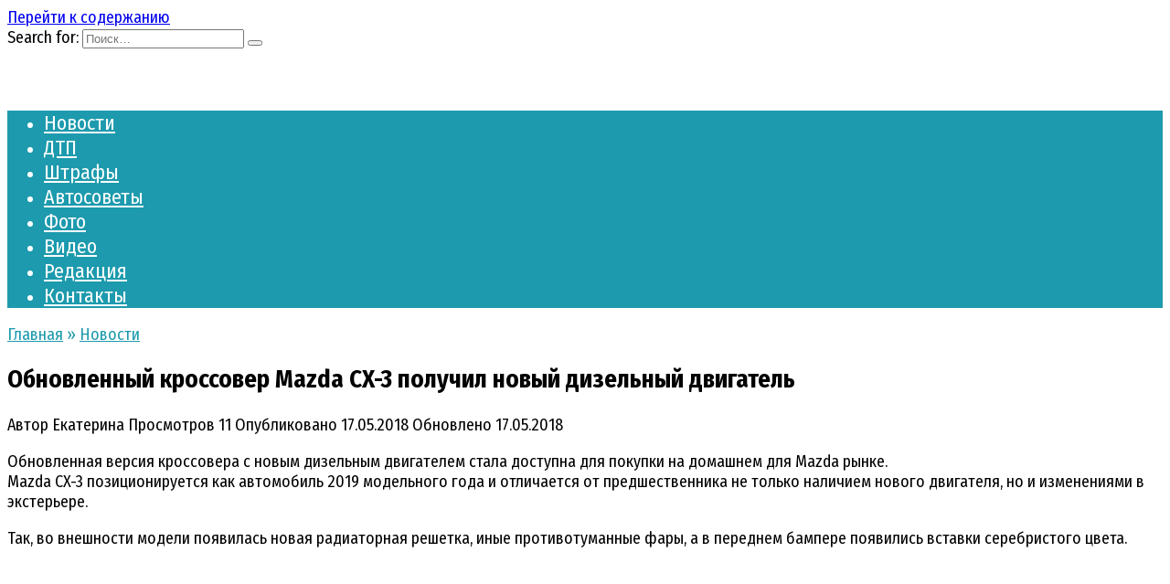

--- FILE ---
content_type: text/html; charset=UTF-8
request_url: https://tvoe-avto.com/156754-obnovlennyj-krossover-mazda-cx-3-poluchil-novyj-dizelnyj-dvigatel.html
body_size: 10670
content:
<!doctype html>
<html lang="ru-RU">
<head>
	<meta charset="UTF-8">
	<meta name="viewport" content="width=device-width, initial-scale=1">

	<meta name='robots' content='index, follow, max-image-preview:large, max-snippet:-1, max-video-preview:-1' />

	<link rel="stylesheet" media="print" onload="this.onload=null;this.media='all';" id="ao_optimized_gfonts" href="https://fonts.googleapis.com/css?family=Fira+Sans+Condensed%3A400%2C400i%2C700%7CMontserrat%3A400%2C400i%2C700&amp;display=swap" /><link media="all" href="https://tvoe-avto.com/wp-content/cache/autoptimize/css/autoptimize_326a1f5ae63a1c35b194226ac2651c86.css" rel="stylesheet" /><title>Обновленный кроссовер Mazda CX-3 получил новый дизельный двигатель - Tvoe-avto.com</title>
	<link rel="canonical" href="https://tvoe-avto.com/156754-obnovlennyj-krossover-mazda-cx-3-poluchil-novyj-dizelnyj-dvigatel.html" />
	<meta property="og:locale" content="ru_RU" />
	<meta property="og:type" content="article" />
	<meta property="og:title" content="Обновленный кроссовер Mazda CX-3 получил новый дизельный двигатель - Tvoe-avto.com" />
	<meta property="og:description" content="Обновленная версия кроссовера с новым дизельным двигателем стала доступна для покупки на домашнем для Mazda рынке. Mazda CX-3 позиционируется как автомобиль 2019 модельного года и отличается от предшественника не только наличием нового двигателя, но и изменениями в экстерьере. Так, во внешности модели появилась новая радиаторная решетка, иные противотуманные фары, а в переднем бампере появились вставки [&hellip;]" />
	<meta property="og:url" content="https://tvoe-avto.com/156754-obnovlennyj-krossover-mazda-cx-3-poluchil-novyj-dizelnyj-dvigatel.html" />
	<meta property="og:site_name" content="Tvoe-avto.com" />
	<meta property="article:published_time" content="2018-05-17T18:26:57+00:00" />
	<meta property="og:image" content="https://tvoe-avto.com/wp-content/uploads/22-2.jpeg" />
	<meta property="og:image:width" content="980" />
	<meta property="og:image:height" content="551" />
	<meta name="twitter:card" content="summary" />
	<meta name="twitter:label1" content="Написано автором" />
	<meta name="twitter:data1" content="Екатерина" />
	<script type="application/ld+json" class="yoast-schema-graph">{"@context":"https://schema.org","@graph":[{"@type":"WebSite","@id":"https://tvoe-avto.com/#website","url":"https://tvoe-avto.com/","name":"Tvoe-avto.com","description":"","potentialAction":[{"@type":"SearchAction","target":{"@type":"EntryPoint","urlTemplate":"https://tvoe-avto.com/?s={search_term_string}"},"query-input":"required name=search_term_string"}],"inLanguage":"ru-RU"},{"@type":"ImageObject","@id":"https://tvoe-avto.com/156754-obnovlennyj-krossover-mazda-cx-3-poluchil-novyj-dizelnyj-dvigatel.html#primaryimage","inLanguage":"ru-RU","url":"https://tvoe-avto.com/wp-content/uploads/22-2.jpeg","contentUrl":"https://tvoe-avto.com/wp-content/uploads/22-2.jpeg","width":980,"height":551},{"@type":"WebPage","@id":"https://tvoe-avto.com/156754-obnovlennyj-krossover-mazda-cx-3-poluchil-novyj-dizelnyj-dvigatel.html#webpage","url":"https://tvoe-avto.com/156754-obnovlennyj-krossover-mazda-cx-3-poluchil-novyj-dizelnyj-dvigatel.html","name":"\u041e\u0431\u043d\u043e\u0432\u043b\u0435\u043d\u043d\u044b\u0439 \u043a\u0440\u043e\u0441\u0441\u043e\u0432\u0435\u0440 Mazda CX-3 \u043f\u043e\u043b\u0443\u0447\u0438\u043b \u043d\u043e\u0432\u044b\u0439 \u0434\u0438\u0437\u0435\u043b\u044c\u043d\u044b\u0439 \u0434\u0432\u0438\u0433\u0430\u0442\u0435\u043b\u044c - Tvoe-avto.com","isPartOf":{"@id":"https://tvoe-avto.com/#website"},"primaryImageOfPage":{"@id":"https://tvoe-avto.com/156754-obnovlennyj-krossover-mazda-cx-3-poluchil-novyj-dizelnyj-dvigatel.html#primaryimage"},"datePublished":"2018-05-17T18:26:57+00:00","dateModified":"2018-05-17T18:26:57+00:00","author":{"@id":"https://tvoe-avto.com/#/schema/person/432f1e8b172bb7bee0140fa5d3ed4c4c"},"breadcrumb":{"@id":"https://tvoe-avto.com/156754-obnovlennyj-krossover-mazda-cx-3-poluchil-novyj-dizelnyj-dvigatel.html#breadcrumb"},"inLanguage":"ru-RU","potentialAction":[{"@type":"ReadAction","target":["https://tvoe-avto.com/156754-obnovlennyj-krossover-mazda-cx-3-poluchil-novyj-dizelnyj-dvigatel.html"]}]},{"@type":"BreadcrumbList","@id":"https://tvoe-avto.com/156754-obnovlennyj-krossover-mazda-cx-3-poluchil-novyj-dizelnyj-dvigatel.html#breadcrumb","itemListElement":[{"@type":"ListItem","position":1,"name":"\u0413\u043b\u0430\u0432\u043d\u0430\u044f \u0441\u0442\u0440\u0430\u043d\u0438\u0446\u0430","item":"https://tvoe-avto.com/"},{"@type":"ListItem","position":2,"name":"\u041e\u0431\u043d\u043e\u0432\u043b\u0435\u043d\u043d\u044b\u0439 \u043a\u0440\u043e\u0441\u0441\u043e\u0432\u0435\u0440 Mazda CX-3 \u043f\u043e\u043b\u0443\u0447\u0438\u043b \u043d\u043e\u0432\u044b\u0439 \u0434\u0438\u0437\u0435\u043b\u044c\u043d\u044b\u0439 \u0434\u0432\u0438\u0433\u0430\u0442\u0435\u043b\u044c"}]},{"@type":"Person","@id":"https://tvoe-avto.com/#/schema/person/432f1e8b172bb7bee0140fa5d3ed4c4c","name":"\u0415\u043a\u0430\u0442\u0435\u0440\u0438\u043d\u0430","url":"https://tvoe-avto.com/author/news"}]}</script>


<link href='https://fonts.gstatic.com' crossorigin='anonymous' rel='preconnect' />
<link rel="alternate" type="application/rss+xml" title="Tvoe-avto.com &raquo; Лента комментариев к &laquo;Обновленный кроссовер Mazda CX-3 получил новый дизельный двигатель&raquo;" href="https://tvoe-avto.com/156754-obnovlennyj-krossover-mazda-cx-3-poluchil-novyj-dizelnyj-dvigatel.html/feed" />

<style id='wp-block-library-theme-inline-css' type='text/css'>
#start-resizable-editor-section{display:none}.wp-block-audio figcaption{color:#555;font-size:13px;text-align:center}.is-dark-theme .wp-block-audio figcaption{color:hsla(0,0%,100%,.65)}.wp-block-code{font-family:Menlo,Consolas,monaco,monospace;color:#1e1e1e;padding:.8em 1em;border:1px solid #ddd;border-radius:4px}.wp-block-embed figcaption{color:#555;font-size:13px;text-align:center}.is-dark-theme .wp-block-embed figcaption{color:hsla(0,0%,100%,.65)}.blocks-gallery-caption{color:#555;font-size:13px;text-align:center}.is-dark-theme .blocks-gallery-caption{color:hsla(0,0%,100%,.65)}.wp-block-image figcaption{color:#555;font-size:13px;text-align:center}.is-dark-theme .wp-block-image figcaption{color:hsla(0,0%,100%,.65)}.wp-block-pullquote{border-top:4px solid;border-bottom:4px solid;margin-bottom:1.75em;color:currentColor}.wp-block-pullquote__citation,.wp-block-pullquote cite,.wp-block-pullquote footer{color:currentColor;text-transform:uppercase;font-size:.8125em;font-style:normal}.wp-block-quote{border-left:.25em solid;margin:0 0 1.75em;padding-left:1em}.wp-block-quote cite,.wp-block-quote footer{color:currentColor;font-size:.8125em;position:relative;font-style:normal}.wp-block-quote.has-text-align-right{border-left:none;border-right:.25em solid;padding-left:0;padding-right:1em}.wp-block-quote.has-text-align-center{border:none;padding-left:0}.wp-block-quote.is-large,.wp-block-quote.is-style-large{border:none}.wp-block-search .wp-block-search__label{font-weight:700}.wp-block-group.has-background{padding:1.25em 2.375em;margin-top:0;margin-bottom:0}.wp-block-separator{border:none;border-bottom:2px solid;margin-left:auto;margin-right:auto;opacity:.4}.wp-block-separator:not(.is-style-wide):not(.is-style-dots){width:100px}.wp-block-separator.has-background:not(.is-style-dots){border-bottom:none;height:1px}.wp-block-separator.has-background:not(.is-style-wide):not(.is-style-dots){height:2px}.wp-block-table thead{border-bottom:3px solid}.wp-block-table tfoot{border-top:3px solid}.wp-block-table td,.wp-block-table th{padding:.5em;border:1px solid;word-break:normal}.wp-block-table figcaption{color:#555;font-size:13px;text-align:center}.is-dark-theme .wp-block-table figcaption{color:hsla(0,0%,100%,.65)}.wp-block-video figcaption{color:#555;font-size:13px;text-align:center}.is-dark-theme .wp-block-video figcaption{color:hsla(0,0%,100%,.65)}.wp-block-template-part.has-background{padding:1.25em 2.375em;margin-top:0;margin-bottom:0}#end-resizable-editor-section{display:none}
</style>









<script type='application/json' id='wpp-json'>
{"sampling_active":1,"sampling_rate":100,"ajax_url":"https:\/\/tvoe-avto.com\/wp-json\/wordpress-popular-posts\/v1\/popular-posts","api_url":"https:\/\/tvoe-avto.com\/wp-json\/wordpress-popular-posts","ID":156754,"token":"2138ff3cda","lang":0,"debug":0}
</script>



<!-- Yandex.RTB -->

<script src="https://yandex.ru/ads/system/context.js" async></script>        <style>
            @-webkit-keyframes bgslide {
                from {
                    background-position-x: 0;
                }
                to {
                    background-position-x: -200%;
                }
            }

            @keyframes bgslide {
                    from {
                        background-position-x: 0;
                    }
                    to {
                        background-position-x: -200%;
                    }
            }

            .wpp-widget-placeholder {
                margin: 0 auto;
                width: 60px;
                height: 3px;
                background: #dd3737;
                background: -webkit-gradient(linear, left top, right top, from(#dd3737), color-stop(10%, #571313), to(#dd3737));
                background: linear-gradient(90deg, #dd3737 0%, #571313 10%, #dd3737 100%);
                background-size: 200% auto;
                border-radius: 3px;
                -webkit-animation: bgslide 1s infinite linear;
                animation: bgslide 1s infinite linear;
            }
        </style>
        		
				<style>
			.no-js img.lazyload { display: none; }
			figure.wp-block-image img.lazyloading { min-width: 150px; }
							.lazyload, .lazyloading { opacity: 0; }
				.lazyloaded {
					opacity: 1;
					transition: opacity 400ms;
					transition-delay: 0ms;
				}
					</style>
		<link rel="preload" href="https://tvoe-avto.com/wp-content/themes/reboot/assets/fonts/wpshop-core.ttf" as="font" crossorigin><link rel="preload" href="https://tvoe-avto.com/wp-content/uploads/22-2.jpeg" as="image" crossorigin>
    <style>.scrolltop:before{color:#008000}.scrolltop:before{content:"\21d1"}::selection, .card-slider__category, .card-slider-container .swiper-pagination-bullet-active, .post-card--grid .post-card__thumbnail:before, .post-card:not(.post-card--small) .post-card__thumbnail a:before, .post-card:not(.post-card--small) .post-card__category,  .post-box--high .post-box__category span, .post-box--wide .post-box__category span, .page-separator, .pagination .nav-links .page-numbers:not(.dots):not(.current):before, .btn, .btn-primary:hover, .btn-primary:not(:disabled):not(.disabled).active, .btn-primary:not(:disabled):not(.disabled):active, .show>.btn-primary.dropdown-toggle, .comment-respond .form-submit input, .page-links__item{background-color:#1d9aad}.entry-image--big .entry-image__body .post-card__category a, .home-text ul:not([class])>li:before, .page-content ul:not([class])>li:before, .taxonomy-description ul:not([class])>li:before, .widget-area .widget_categories ul.menu li a:before, .widget-area .widget_categories ul.menu li span:before, .widget-area .widget_categories>ul li a:before, .widget-area .widget_categories>ul li span:before, .widget-area .widget_nav_menu ul.menu li a:before, .widget-area .widget_nav_menu ul.menu li span:before, .widget-area .widget_nav_menu>ul li a:before, .widget-area .widget_nav_menu>ul li span:before, .page-links .page-numbers:not(.dots):not(.current):before, .page-links .post-page-numbers:not(.dots):not(.current):before, .pagination .nav-links .page-numbers:not(.dots):not(.current):before, .pagination .nav-links .post-page-numbers:not(.dots):not(.current):before, .entry-image--full .entry-image__body .post-card__category a, .entry-image--fullscreen .entry-image__body .post-card__category a, .entry-image--wide .entry-image__body .post-card__category a{background-color:#1d9aad}.comment-respond input:focus, select:focus, textarea:focus, .post-card--grid.post-card--thumbnail-no, .post-card--standard:after, .post-card--related.post-card--thumbnail-no:hover, .spoiler-box, .btn-primary, .btn-primary:hover, .btn-primary:not(:disabled):not(.disabled).active, .btn-primary:not(:disabled):not(.disabled):active, .show>.btn-primary.dropdown-toggle, .inp:focus, .entry-tag:focus, .entry-tag:hover, .search-screen .search-form .search-field:focus, .entry-content ul:not([class])>li:before, .text-content ul:not([class])>li:before, .page-content ul:not([class])>li:before, .taxonomy-description ul:not([class])>li:before, .entry-content blockquote,
        .input:focus, input[type=color]:focus, input[type=date]:focus, input[type=datetime-local]:focus, input[type=datetime]:focus, input[type=email]:focus, input[type=month]:focus, input[type=number]:focus, input[type=password]:focus, input[type=range]:focus, input[type=search]:focus, input[type=tel]:focus, input[type=text]:focus, input[type=time]:focus, input[type=url]:focus, input[type=week]:focus, select:focus, textarea:focus{border-color:#1d9aad !important}.post-card--small .post-card__category, .post-card__author:before, .post-card__comments:before, .post-card__date:before, .post-card__like:before, .post-card__views:before, .entry-author:before, .entry-date:before, .entry-time:before, .entry-views:before, .entry-content ol:not([class])>li:before, .text-content ol:not([class])>li:before, .entry-content blockquote:before, .spoiler-box__title:after, .search-icon:hover:before, .search-form .search-submit:hover:before, .star-rating-item.hover,
        .comment-list .bypostauthor>.comment-body .comment-author:after,
        .breadcrumb a, .breadcrumb span,
        .search-screen .search-form .search-submit:before, 
        .star-rating--score-1:not(.hover) .star-rating-item:nth-child(1),
        .star-rating--score-2:not(.hover) .star-rating-item:nth-child(1), .star-rating--score-2:not(.hover) .star-rating-item:nth-child(2),
        .star-rating--score-3:not(.hover) .star-rating-item:nth-child(1), .star-rating--score-3:not(.hover) .star-rating-item:nth-child(2), .star-rating--score-3:not(.hover) .star-rating-item:nth-child(3),
        .star-rating--score-4:not(.hover) .star-rating-item:nth-child(1), .star-rating--score-4:not(.hover) .star-rating-item:nth-child(2), .star-rating--score-4:not(.hover) .star-rating-item:nth-child(3), .star-rating--score-4:not(.hover) .star-rating-item:nth-child(4),
        .star-rating--score-5:not(.hover) .star-rating-item:nth-child(1), .star-rating--score-5:not(.hover) .star-rating-item:nth-child(2), .star-rating--score-5:not(.hover) .star-rating-item:nth-child(3), .star-rating--score-5:not(.hover) .star-rating-item:nth-child(4), .star-rating--score-5:not(.hover) .star-rating-item:nth-child(5){color:#1d9aad}a:hover, a:focus, a:active, .spanlink:hover, .entry-content a:not(.wp-block-button__link):hover, .entry-content a:not(.wp-block-button__link):focus, .entry-content a:not(.wp-block-button__link):active, .top-menu ul li>span:hover, .main-navigation ul li a:hover, .main-navigation ul li span:hover, .footer-navigation ul li a:hover, .footer-navigation ul li span:hover, .comment-reply-link:hover, .pseudo-link:hover, .child-categories ul li a:hover{color:#000000}.top-menu>ul>li>a:before, .top-menu>ul>li>span:before{background:#000000}.child-categories ul li a:hover, .post-box--no-thumb a:hover{border-color:#000000}.post-box--card:hover{box-shadow: inset 0 0 0 1px #000000}.post-box--card:hover{-webkit-box-shadow: inset 0 0 0 1px #000000}.site-header, .site-header a, .site-header .pseudo-link{color:#1d9aad}.humburger span, .top-menu>ul>li>a:before, .top-menu>ul>li>span:before{background:#1d9aad}.main-navigation, .footer-navigation, .footer-navigation .removed-link, .main-navigation .removed-link, .main-navigation ul li>a, .footer-navigation ul li>a{color:#ffffff}.main-navigation, .main-navigation ul li .sub-menu li, .main-navigation ul li.menu-item-has-children:before, .footer-navigation, .footer-navigation ul li .sub-menu li, .footer-navigation ul li.menu-item-has-children:before{background-color:#1d9aad}.site-footer{background-color:#2d2d2d}body{font-family:"Fira Sans Condensed" ,"Helvetica Neue", Helvetica, Arial, sans-serif;font-size:18px;}.main-navigation ul li a, .main-navigation ul li span, .footer-navigation ul li a, .footer-navigation ul li span{font-family:"Fira Sans Condensed" ,"Helvetica Neue", Helvetica, Arial, sans-serif;font-size:22px;}body{margin-bottom: 0}@media (max-width: 991px){.footer-navigation{display: block}}</style>
			<style>
			#related_posts_thumbnails li{
				border-right: 1px solid #DDDDDD;
				background-color: #FFFFFF			}
			#related_posts_thumbnails li:hover{
				background-color: #EEEEEF;
			}
			.relpost_content{
				font-size:	12px;
				color: 		#333333;
			}
			.relpost-block-single{
				background-color: #FFFFFF;
				border-right: 1px solid  #DDDDDD;
				border-left: 1px solid  #DDDDDD;
				margin-right: -1px;
			}
			.relpost-block-single:hover{
				background-color: #EEEEEF;
			}
		</style>

	<link rel="icon" href="https://tvoe-avto.com/wp-content/uploads/cropped-q-100x100.png" sizes="32x32" />
<link rel="icon" href="https://tvoe-avto.com/wp-content/uploads/cropped-q-300x300.png" sizes="192x192" />
<link rel="apple-touch-icon" href="https://tvoe-avto.com/wp-content/uploads/cropped-q-300x300.png" />
<meta name="msapplication-TileImage" content="https://tvoe-avto.com/wp-content/uploads/cropped-q-300x300.png" />
		<style type="text/css" id="wp-custom-css">
			.site-logotype{min-height:50px}

.card-slider-container{height:400px}
@media (max-width:767px){
.card-slider-container{height:200px}}
		</style>
		    <!-- Global site tag (gtag.js) - Google Analytics -->
<script async src="https://www.googletagmanager.com/gtag/js?id=G-MQ6PGGJ0RN"></script>


<meta name="google-site-verification" content="gyvt-FVpLlmYI7bncvx80MbIcyRClDwp41taDPDzaI4" />

<!-- Yandex.RTB -->

<script src="https://yandex.ru/ads/system/context.js" async></script>

<!-- Yandex.RTB R-A-2482750-1 -->

<!-- Yandex.RTB -->

<script src="https://yandex.ru/ads/system/context.js" async></script></head>

<body class="post-template-default single single-post postid-156754 single-format-standard wp-embed-responsive sidebar-right">



<div id="page" class="site">
    <a class="skip-link screen-reader-text" href="#content">Перейти к содержанию</a>

    <div class="search-screen-overlay js-search-screen-overlay"></div>
    <div class="search-screen js-search-screen">
        
<form role="search" method="get" class="search-form" action="https://tvoe-avto.com/">
    <label>
        <span class="screen-reader-text">Search for:</span>
        <input type="search" class="search-field" placeholder="Поиск…" value="" name="s">
    </label>
    <button type="submit" class="search-submit"></button>
</form>    </div>

    

<header id="masthead" class="site-header full" itemscope itemtype="http://schema.org/WPHeader">
    <div class="site-header-inner fixed">

        <div class="humburger js-humburger"><span></span><span></span><span></span></div>

        
<div class="site-branding">

    <div class="site-logotype"><a href="https://tvoe-avto.com/"><img  alt="Tvoe-avto.com" data-src="https://tvoe-avto.com/wp-content/uploads/logotip.png" class="lazyload" src="[data-uri]"><noscript><img src="https://tvoe-avto.com/wp-content/uploads/logotip.png" alt="Tvoe-avto.com"></noscript></a></div></div><!-- .site-branding -->                <div class="header-search">
                    <span class="search-icon js-search-icon"></span>
                </div>
            
    </div>
</header><!-- #masthead -->


    
    
    <nav id="site-navigation" class="main-navigation full" itemscope itemtype="http://schema.org/SiteNavigationElement">
        <div class="main-navigation-inner fixed">
            <div class="menu-verxnee-container"><ul id="header_menu" class="menu"><li id="menu-item-109959" class="menu-item menu-item-type-taxonomy menu-item-object-category current-post-ancestor current-menu-parent current-post-parent menu-item-109959"><a href="https://tvoe-avto.com/novosti">Новости</a></li>
<li id="menu-item-139980" class="menu-item menu-item-type-taxonomy menu-item-object-category menu-item-139980"><a href="https://tvoe-avto.com/novosti/dtp">ДТП</a></li>
<li id="menu-item-139981" class="menu-item menu-item-type-taxonomy menu-item-object-category menu-item-139981"><a href="https://tvoe-avto.com/rubriki/shtrafy">Штрафы</a></li>
<li id="menu-item-109963" class="menu-item menu-item-type-taxonomy menu-item-object-category menu-item-109963"><a href="https://tvoe-avto.com/avto-sovety">Автосоветы</a></li>
<li id="menu-item-109964" class="menu-item menu-item-type-taxonomy menu-item-object-category menu-item-109964"><a href="https://tvoe-avto.com/foto">Фото</a></li>
<li id="menu-item-109965" class="menu-item menu-item-type-taxonomy menu-item-object-category menu-item-109965"><a href="https://tvoe-avto.com/video">Видео</a></li>
<li id="menu-item-139986" class="menu-item menu-item-type-post_type menu-item-object-page menu-item-139986"><a href="https://tvoe-avto.com/sotrudniki">Редакция</a></li>
<li id="menu-item-139978" class="menu-item menu-item-type-post_type menu-item-object-page menu-item-139978"><a href="https://tvoe-avto.com/contact">Контакты</a></li>
</ul></div>        </div>
    </nav><!-- #site-navigation -->

    

    <div class="mobile-menu-placeholder js-mobile-menu-placeholder"></div>
    
	
    <div id="content" class="site-content fixed">

        
        <div class="site-content-inner">
    
        
        <div id="primary" class="content-area" itemscope itemtype="http://schema.org/Article">
            <main id="main" class="site-main article-card">

                
<article id="post-156754" class="article-post post-156754 post type-post status-publish format-standard has-post-thumbnail  category-novosti tag-mazda tag-mazda-cx-3">

    
        <div class="breadcrumb" itemscope itemtype="http://schema.org/BreadcrumbList"><span class="breadcrumb-item" itemprop="itemListElement" itemscope itemtype="http://schema.org/ListItem"><a href="https://tvoe-avto.com/" itemprop="item"><span itemprop="name">Главная</span></a><meta itemprop="position" content="0"></span> <span class="breadcrumb-separator">»</span> <span class="breadcrumb-item" itemprop="itemListElement" itemscope itemtype="http://schema.org/ListItem"><a href="https://tvoe-avto.com/novosti" itemprop="item"><span itemprop="name">Новости</span></a><meta itemprop="position" content="1"></span></div>
                                <h1 class="entry-title" itemprop="headline">Обновленный кроссовер Mazda CX-3 получил новый дизельный двигатель</h1>
                    
        
        
    
            <div class="entry-meta">
            <span class="entry-author" itemprop="author"><span class="entry-label">Автор</span> Екатерина</span>                        <span class="entry-views"><span class="entry-label">Просмотров</span> <span class="js-views-count" data-post_id="156754">11</span></span>            <span class="entry-date"><span class="entry-label">Опубликовано</span> <time itemprop="datePublished" datetime="2018-05-17">17.05.2018</time></span>
            <span class="entry-date"><span class="entry-label">Обновлено</span> <time itemprop="dateModified" datetime="2018-05-17">17.05.2018</time></span>        </div>
    
    
    <div class="entry-content" itemprop="articleBody">
        <p>Обновленная версия кроссовера с новым дизельным двигателем стала доступна для покупки на домашнем для Mazda рынке. <span id="more-156754"></span><br />
Mazda CX-3 позиционируется как автомобиль 2019 модельного года и отличается от предшественника не только наличием нового двигателя, но и изменениями в экстерьере.</p>
<p>Так, во внешности модели появилась новая радиаторная решетка, иные противотуманные фары, а в переднем бампере появились вставки серебристого цвета.</p>
<p><span itemprop="image" itemscope itemtype="https://schema.org/ImageObject"><img itemprop="url image"   alt="Обновленный кроссовер Mazda CX-3 получил новый дизельный двигатель" width="814" height="461" data-srcset="https://tvoe-avto.com/wp-content/uploads/170518_137.jpg 600w, https://tvoe-avto.com/wp-content/uploads/170518_137-300x170.jpg 300w"  data-src="https://tvoe-avto.com/wp-content/uploads/170518_137.jpg" data-sizes="(max-width: 814px) 100vw, 814px" class="alignnone wp-image-156758 lazyload" src="[data-uri]" /><noscript><img itemprop="url image" class="alignnone wp-image-156758" src="https://tvoe-avto.com/wp-content/uploads/170518_137.jpg" alt="Обновленный кроссовер Mazda CX-3 получил новый дизельный двигатель" width="814" height="461" srcset="https://tvoe-avto.com/wp-content/uploads/170518_137.jpg 600w, https://tvoe-avto.com/wp-content/uploads/170518_137-300x170.jpg 300w" sizes="(max-width: 814px) 100vw, 814px" /></noscript><meta itemprop="width" content="814"><meta itemprop="height" content="461"></span></p>
<p>Еще модель получила новые колесные диски размером 18 дюймов, а также новые задние фонари. Еще в результат обновления производитель улучшил в Mazda CX-3 шумо- и виброизоляцию, а также была пересмотрена центральная консоль.</p>
<p><span itemprop="image" itemscope itemtype="https://schema.org/ImageObject"><img itemprop="url image"   alt="Обновленный кроссовер Mazda CX-3 получил новый дизельный двигатель" width="980" height="551" data-srcset="https://tvoe-avto.com/wp-content/uploads/11-1.jpeg 980w, https://tvoe-avto.com/wp-content/uploads/11-1-300x169.jpeg 300w, https://tvoe-avto.com/wp-content/uploads/11-1-768x432.jpeg 768w, https://tvoe-avto.com/wp-content/uploads/11-1-711x400.jpeg 711w"  data-src="https://tvoe-avto.com/wp-content/uploads/11-1.jpeg" data-sizes="(max-width: 980px) 100vw, 980px" class="alignnone size-full wp-image-156755 lazyload" src="[data-uri]" /><noscript><img itemprop="url image" class="alignnone size-full wp-image-156755" src="https://tvoe-avto.com/wp-content/uploads/11-1.jpeg" alt="Обновленный кроссовер Mazda CX-3 получил новый дизельный двигатель" width="980" height="551" srcset="https://tvoe-avto.com/wp-content/uploads/11-1.jpeg 980w, https://tvoe-avto.com/wp-content/uploads/11-1-300x169.jpeg 300w, https://tvoe-avto.com/wp-content/uploads/11-1-768x432.jpeg 768w, https://tvoe-avto.com/wp-content/uploads/11-1-711x400.jpeg 711w" sizes="(max-width: 980px) 100vw, 980px" /></noscript><meta itemprop="width" content="980"><meta itemprop="height" content="551"></span></p>
<p>Что касается моторной гаммы, то в ней все также присутствует двухлитровый SkyActive-G с отдачей 150 л.с. при 201 Нм, который был модернизирован.</p>
<p>После обновления стал доступен новый дизельный мотор объёмом 1,8 литра, который имеет мощность 116 л.с. и создавался на базе 1,5-литрового агрегата.</p>
<p><span itemprop="image" itemscope itemtype="https://schema.org/ImageObject"><noscript><img itemprop="url image"   alt="Обновленный кроссовер Mazda CX-3 получил новый дизельный двигатель" width="826" height="468" data-srcset="https://tvoe-avto.com/wp-content/uploads/170518_131.jpg 600w, https://tvoe-avto.com/wp-content/uploads/170518_131-300x170.jpg 300w"  data-src="https://tvoe-avto.com/wp-content/uploads/170518_131.jpg" data-sizes="(max-width: 826px) 100vw, 826px" class="alignnone wp-image-156757 lazyload" src="[data-uri]" /><noscript><img itemprop="url image" class="alignnone wp-image-156757" src="https://tvoe-avto.com/wp-content/uploads/170518_131.jpg" alt="Обновленный кроссовер Mazda CX-3 получил новый дизельный двигатель" width="826" height="468" srcset="https://tvoe-avto.com/wp-content/uploads/170518_131.jpg 600w, https://tvoe-avto.com/wp-content/uploads/170518_131-300x170.jpg 300w" sizes="(max-width: 826px) 100vw, 826px" /></noscript></noscript><img itemprop="url image" class="lazyload alignnone wp-image-156757" src='data:image/svg+xml,%3Csvg%20xmlns=%22http://www.w3.org/2000/svg%22%20viewBox=%220%200%20826%20468%22%3E%3C/svg%3E' data-src="https://tvoe-avto.com/wp-content/uploads/170518_131.jpg" alt="Обновленный кроссовер Mazda CX-3 получил новый дизельный двигатель" width="826" height="468" data-srcset="https://tvoe-avto.com/wp-content/uploads/170518_131.jpg 600w, https://tvoe-avto.com/wp-content/uploads/170518_131-300x170.jpg 300w" data-sizes="(max-width: 826px) 100vw, 826px" /><meta itemprop="width" content="826"><meta itemprop="height" content="468"></span> <span itemprop="image" itemscope itemtype="https://schema.org/ImageObject"><noscript><img itemprop="url image"   alt="Обновленный кроссовер Mazda CX-3 получил новый дизельный двигатель" width="980" height="551" data-srcset="https://tvoe-avto.com/wp-content/uploads/22-2.jpeg 980w, https://tvoe-avto.com/wp-content/uploads/22-2-300x169.jpeg 300w, https://tvoe-avto.com/wp-content/uploads/22-2-768x432.jpeg 768w, https://tvoe-avto.com/wp-content/uploads/22-2-711x400.jpeg 711w"  data-src="https://tvoe-avto.com/wp-content/uploads/22-2.jpeg" data-sizes="(max-width: 980px) 100vw, 980px" class="alignnone size-full wp-image-156756 lazyload" src="[data-uri]" /><noscript><img itemprop="url image" class="alignnone size-full wp-image-156756" src="https://tvoe-avto.com/wp-content/uploads/22-2.jpeg" alt="Обновленный кроссовер Mazda CX-3 получил новый дизельный двигатель" width="980" height="551" srcset="https://tvoe-avto.com/wp-content/uploads/22-2.jpeg 980w, https://tvoe-avto.com/wp-content/uploads/22-2-300x169.jpeg 300w, https://tvoe-avto.com/wp-content/uploads/22-2-768x432.jpeg 768w, https://tvoe-avto.com/wp-content/uploads/22-2-711x400.jpeg 711w" sizes="(max-width: 980px) 100vw, 980px" /></noscript></noscript><img itemprop="url image" class="lazyload alignnone size-full wp-image-156756" src='data:image/svg+xml,%3Csvg%20xmlns=%22http://www.w3.org/2000/svg%22%20viewBox=%220%200%20980%20551%22%3E%3C/svg%3E' data-src="https://tvoe-avto.com/wp-content/uploads/22-2.jpeg" alt="Обновленный кроссовер Mazda CX-3 получил новый дизельный двигатель" width="980" height="551" data-srcset="https://tvoe-avto.com/wp-content/uploads/22-2.jpeg 980w, https://tvoe-avto.com/wp-content/uploads/22-2-300x169.jpeg 300w, https://tvoe-avto.com/wp-content/uploads/22-2-768x432.jpeg 768w, https://tvoe-avto.com/wp-content/uploads/22-2-711x400.jpeg 711w" data-sizes="(max-width: 980px) 100vw, 980px" /><meta itemprop="width" content="980"><meta itemprop="height" content="551"></span></p>
<!-- toc empty --><div class="b-r b-r--after_content"><!-- Yandex.RTB R-A-2482750-2 -->
<div id="yandex_rtb_R-A-2482750-2"></div>
</div>    </div><!-- .entry-content -->

</article>




<div class="entry-tags"><a href="https://tvoe-avto.com/tags/mazda" class="entry-tag">mazda</a> <a href="https://tvoe-avto.com/tags/mazda-cx-3" class="entry-tag">Mazda CX-3</a> </div>



    <div class="entry-social">
		
        		<div class="social-buttons"><span class="social-button social-button--vkontakte" data-social="vkontakte" data-image="https://tvoe-avto.com/wp-content/uploads/22-2-150x150.jpeg"><span data-counter="vkontakte"></span></span><span class="social-button social-button--facebook" data-social="facebook"><span data-counter="facebook"></span></span><span class="social-button social-button--telegram" data-social="telegram"></span><span class="social-button social-button--odnoklassniki" data-social="odnoklassniki"><span data-counter="odnoklassniki"></span></span><span class="social-button social-button--sms" data-social="sms"></span><span class="social-button social-button--whatsapp" data-social="whatsapp"></span></div>            </div>





<meta itemscope itemprop="mainEntityOfPage" itemType="https://schema.org/WebPage" itemid="https://tvoe-avto.com/156754-obnovlennyj-krossover-mazda-cx-3-poluchil-novyj-dizelnyj-dvigatel.html" content="Обновленный кроссовер Mazda CX-3 получил новый дизельный двигатель">
<div itemprop="publisher" itemscope itemtype="https://schema.org/Organization" style="display: none;"><div itemprop="logo" itemscope itemtype="https://schema.org/ImageObject"><noscript><img itemprop="url image"  alt="Tvoe-avto.com" data-src="https://tvoe-avto.com/wp-content/uploads/logotip.png" class="lazyload" src="[data-uri]"><noscript><img itemprop="url image" src="https://tvoe-avto.com/wp-content/uploads/logotip.png" alt="Tvoe-avto.com"></noscript></noscript><img class="lazyload" itemprop="url image" src='data:image/svg+xml,%3Csvg%20xmlns=%22http://www.w3.org/2000/svg%22%20viewBox=%220%200%20210%20140%22%3E%3C/svg%3E' data-src="https://tvoe-avto.com/wp-content/uploads/logotip.png" alt="Tvoe-avto.com"></div><meta itemprop="name" content="Tvoe-avto.com"><meta itemprop="telephone" content="Tvoe-avto.com"><meta itemprop="address" content="https://tvoe-avto.com"></div>
            </main><!-- #main -->
        </div><!-- #primary -->

        
<aside id="secondary" class="widget-area" itemscope itemtype="http://schema.org/WPSideBar">
    <div class="sticky-sidebar js-sticky-sidebar">

        
        <div id="custom_html-3" class="widget_text widget widget_custom_html"><div class="textwidget custom-html-widget"><!-- Yandex.RTB R-A-145558-4 -->
<div id="yandex_rtb_R-A-145558-4"></div>
<!-- твое авто сайдбар -->
<ins class="adsbygoogle"
     style="display:block"
     data-ad-client="ca-pub-3356107672334763"
     data-ad-slot="3082228563"
     data-ad-format="auto"
     data-full-width-responsive="true"></ins>
<script>
     (adsbygoogle = window.adsbygoogle || []).push({});
</script></div></div><div id="wpshop_widget_articles-3" class="widget widget_wpshop_widget_articles"><div class="widget-header">Популярное на сайте</div><div class="widget-articles">
<article class="post-card post-card--vertical">
      <div class="post-card__thumbnail">
            <a href="https://tvoe-avto.com/213139-raskryty-nazvaniya-avtomobilej-kotorye-avtovaz-tak-i-ne-ispolzoval.html" target="_blank">
                <noscript><img width="335" height="220"   alt="" data-src="https://tvoe-avto.com/wp-content/uploads/s1200-107-335x220.jpg" class="attachment-reboot_small size-reboot_small wp-post-image lazyload" src="[data-uri]" /><noscript><img width="335" height="220" src="https://tvoe-avto.com/wp-content/uploads/s1200-107-335x220.jpg" class="attachment-reboot_small size-reboot_small wp-post-image" alt="" /></noscript></noscript><img width="335" height="220" src='data:image/svg+xml,%3Csvg%20xmlns=%22http://www.w3.org/2000/svg%22%20viewBox=%220%200%20335%20220%22%3E%3C/svg%3E' data-src="https://tvoe-avto.com/wp-content/uploads/s1200-107-335x220.jpg" class="lazyload attachment-reboot_small size-reboot_small wp-post-image" alt="" />
                <span class="post-card__category">Новости</span>            </a>
        </div>
    
    <div class="post-card__body">
        <div class="post-card__title"><a href="https://tvoe-avto.com/213139-raskryty-nazvaniya-avtomobilej-kotorye-avtovaz-tak-i-ne-ispolzoval.html">Стали известны названия будущих моделей АвтоВАЗа</a></div>

                    <div class="post-card__description">
                Российский автогигант патентовал немало новых торговых            </div>
        
                    <div class="post-card__meta">
                                    <span class="post-card__comments">0</span>
                                <span class="post-card__views">61.7к.</span>            </div>
            </div>
</article>
<article class="post-card post-card--vertical">
      <div class="post-card__thumbnail">
            <a href="https://tvoe-avto.com/214197-v-rossii-izmenilis-sroki-proxozhdeniya-texosmotra-transportnyx-sredstv.html" target="_blank">
                <noscript><img width="335" height="220"   alt="" data-src="https://tvoe-avto.com/wp-content/uploads/Fotolia_68937278_Subscription_Monthly_M-335x220.jpg" class="attachment-reboot_small size-reboot_small wp-post-image lazyload" src="[data-uri]" /><noscript><img width="335" height="220" src="https://tvoe-avto.com/wp-content/uploads/Fotolia_68937278_Subscription_Monthly_M-335x220.jpg" class="attachment-reboot_small size-reboot_small wp-post-image" alt="" /></noscript></noscript><img width="335" height="220" src='data:image/svg+xml,%3Csvg%20xmlns=%22http://www.w3.org/2000/svg%22%20viewBox=%220%200%20335%20220%22%3E%3C/svg%3E' data-src="https://tvoe-avto.com/wp-content/uploads/Fotolia_68937278_Subscription_Monthly_M-335x220.jpg" class="lazyload attachment-reboot_small size-reboot_small wp-post-image" alt="" />
                <span class="post-card__category">Новости</span>            </a>
        </div>
    
    <div class="post-card__body">
        <div class="post-card__title"><a href="https://tvoe-avto.com/214197-v-rossii-izmenilis-sroki-proxozhdeniya-texosmotra-transportnyx-sredstv.html">Сроки прохождения техосмотра транспортных средств изменили в РФ</a></div>

                    <div class="post-card__description">
                Новые правки в закон № 170-ФЗ «О техническом осмотре            </div>
        
                    <div class="post-card__meta">
                                    <span class="post-card__comments">0</span>
                                <span class="post-card__views">59.1к.</span>            </div>
            </div>
</article>
<article class="post-card post-card--vertical">
      <div class="post-card__thumbnail">
            <a href="https://tvoe-avto.com/231275-rossijskim-voditelyam-obyasnili-raznicu-mezhdu-benzinom-ai-95-i-ai-92.html" target="_blank">
                <noscript><img width="335" height="220"   alt="" data-src="https://tvoe-avto.com/wp-content/uploads/XXXL-3-335x220.jpg" class="attachment-reboot_small size-reboot_small wp-post-image lazyload" src="[data-uri]" /><noscript><img width="335" height="220" src="https://tvoe-avto.com/wp-content/uploads/XXXL-3-335x220.jpg" class="attachment-reboot_small size-reboot_small wp-post-image" alt="" /></noscript></noscript><img width="335" height="220" src='data:image/svg+xml,%3Csvg%20xmlns=%22http://www.w3.org/2000/svg%22%20viewBox=%220%200%20335%20220%22%3E%3C/svg%3E' data-src="https://tvoe-avto.com/wp-content/uploads/XXXL-3-335x220.jpg" class="lazyload attachment-reboot_small size-reboot_small wp-post-image" alt="" />
                <span class="post-card__category">Новости</span>            </a>
        </div>
    
    <div class="post-card__body">
        <div class="post-card__title"><a href="https://tvoe-avto.com/231275-rossijskim-voditelyam-obyasnili-raznicu-mezhdu-benzinom-ai-95-i-ai-92.html">Водителям в РФ объяснили разницу между бензином АИ-95 и АИ-92</a></div>

                    <div class="post-card__description">
                Заливать топливо нужно именно то, которое указано автопроизводителем.            </div>
        
                    <div class="post-card__meta">
                                    <span class="post-card__comments">0</span>
                                <span class="post-card__views">55.7к.</span>            </div>
            </div>
</article></div></div><div id="block-3" class="widget widget_block"><!-- Yandex.RTB R-A-2482750-3 -->
<div id="yandex_rtb_R-A-2482750-3"></div>
</div>
        
    </div>
</aside><!-- #secondary -->

    
    

</div><!--.site-content-inner-->


</div><!--.site-content-->





<div class="site-footer-container site-footer-container--disable-sticky">

    

    <footer id="colophon" class="site-footer site-footer--style-gray full">
        <div class="site-footer-inner fixed">

            
            
<div class="footer-bottom">
    <div class="footer-info">
        © 2026 ТВОЕ-АВТО

<p>*Instagram и Facebook (принадлежит Meta, деятельность которой по ведению соцсети в РФ признана экстремистской и запрещена</p>
	        </div>

    <div class="footer-counters"><!-- Yandex.Metrika informer --><div id="yainform"></div><!-- /Yandex.Metrika informer -->

<!-- Yandex.Metrika counter -->
<noscript><div><img src="https://mc.yandex.ru/watch/25358588" style="position:absolute; left:-9999px;" alt="" /></div></noscript>
<!-- /Yandex.Metrika counter -->

<script>
	function initCounters() {
	  /* Yandex.Metrika informer */
	  document.getElementById('yainform').innerHTML='<a href="https://metrika.yandex.ru/stat/?id=25358588&from=informer" target="_blank" rel="nofollow"><img src="https://informer.yandex.ru/informer/25358588/3_1_FFFFFFFF_EFEFEFFF_0_pageviews" style="width:88px; height:31px; border:0;" alt="Яндекс.Метрика" title="Яндекс.Метрика: данные за сегодня (просмотры, визиты и уникальные посетители)" class="ym-advanced-informer" data-cid="25358588" data-lang="ru" /></a>';
	  /* End Yandex.Metrika informer */

	  
	  /* Yandex Metrika counter */
		(function(m,e,t,r,i,k,a){m[i]=m[i]||function(){(m[i].a=m[i].a||[]).push(arguments)};
		m[i].l=1*new Date();k=e.createElement(t),a=e.getElementsByTagName(t)[0],k.async=1,k.src=r,a.parentNode.insertBefore(k,a)})
		(window, document, "script", "https://mc.yandex.ru/metrika/tag.js", "ym");
		ym(25358588, "init", {
			clickmap:true,
			trackLinks:true,
			accurateTrackBounce:true
		});
	  /* End Yandex Metrika counter */

	  /* adsbygoogle */
		(function(u){var s=document.createElement('script');s.async=true;s.src=u;var x=document.getElementsByTagName('script')[0];x.parentNode.insertBefore(s,x);})('https://pagead2.googlesyndication.com/pagead/js/adsbygoogle.js');
	  /* End adsbygoogle */

	  /* adsbyyandex */
		(function(u){var s=document.createElement('script');s.async=true;s.src=u;var x=document.getElementsByTagName('script')[0];x.parentNode.insertBefore(s,x);})('https://yastatic.net/pcode-native/loaders/loader.js');
	  /* End adsbyyandex */
	}

	var fired = false;
	if(supportsTouch){
		window.addEventListener('touchstart',()=>{if(fired===false){fired=true;setTimeout(()=>{initCounters();},0)}});
	} else {
		window.addEventListener('scroll',()=>{if(fired===false){fired=true;setTimeout(()=>{initCounters();},0)}});
	}
	window.addEventListener('mousemove',()=>{if(fired===false){fired=true;setTimeout(()=>{initCounters();},0)}});
</script></div></div>
        </div>
    </footer><!--.site-footer-->
</div>


    <button type="button" class="scrolltop js-scrolltop"></button>

</div><!-- #page -->

<noscript><style>.lazyload{display:none;}</style></noscript><script data-noptimize="1">window.lazySizesConfig=window.lazySizesConfig||{};window.lazySizesConfig.loadMode=1;</script><script async data-noptimize="1" src='https://tvoe-avto.com/wp-content/plugins/autoptimize/classes/external/js/lazysizes.min.js?ao_version=2.9.2'></script><script  src='https://tvoe-avto.com/wp-includes/js/dist/vendor/regenerator-runtime.min.js' id='regenerator-runtime-js'></script>
<script  src='https://tvoe-avto.com/wp-includes/js/dist/vendor/wp-polyfill.min.js' id='wp-polyfill-js'></script>


<script type='text/javascript' id='reboot-scripts-js-extra'>
/* <![CDATA[ */
var settings_array = {"rating_text_average":"\u0441\u0440\u0435\u0434\u043d\u0435\u0435","rating_text_from":"\u0438\u0437","lightbox_display":"1","sidebar_fixed":""};
var wps_ajax = {"url":"https:\/\/tvoe-avto.com\/wp-admin\/admin-ajax.php","nonce":"b8d12dbb09"};
var wpshop_views_counter_params = {"url":"https:\/\/tvoe-avto.com\/wp-admin\/admin-ajax.php","nonce":"b8d12dbb09","is_postviews_enabled":"","post_id":"156754"};
/* ]]> */
</script>






<script defer src="https://tvoe-avto.com/wp-content/cache/autoptimize/js/autoptimize_39ff99157c13269a6567ab56959c60e4.js"></script></body>
</html>